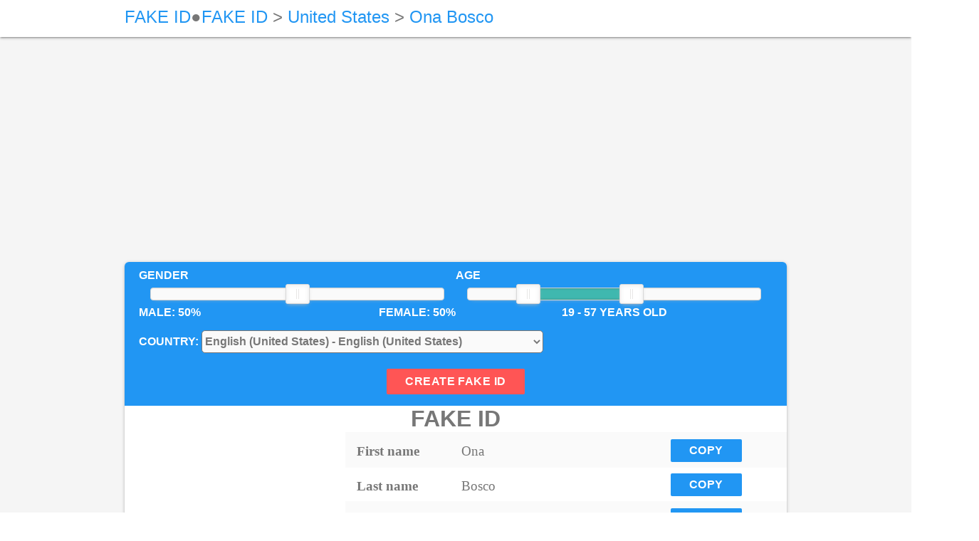

--- FILE ---
content_type: text/html; charset=UTF-8
request_url: https://id-fake.com/en_US/3f2b6eabcc8f1b6a902e9371a00a75cd
body_size: 5881
content:
<!DOCTYPE html><html lang="en"><head><meta http-equiv="Content-Type" content="text/html; charset=UTF-8">
<meta http-equiv="X-UA-Compatible" content="IE=edge"><title>FAKE ID online</title><meta name="description" content="FAKE ID - Create online ID for free. Generate an unlimited number of Fake names and emails. Stay anonymous on the Internet"><meta name="keywords" content="fake id, fake ids, fake id maker, fake id online, best fake id, fakeid, fake id card, fake id generator,  idgod, id god, fake id god, name fake, name generator, fake generator, id generator, fake itname generator, fake name generator, random name, fake name, random name generator, fake names generator,"/><meta name="viewport" content="width=device-width, initial-scale=1.0"><link rel="canonical" href="https://id-fake.com//en_US/3f2b6eabcc8f1b6a902e9371a00a75cd" /><link rel="dns-prefetch" href="//cdn.jsdelivr.net/"><link rel="dns-prefetch" href="//pagead2.googlesyndication.com/"><script async src="https://www.googletagmanager.com/gtag/js?id=UA-35796116-40"></script><script>window.dataLayer = window.dataLayer || [];function gtag(){dataLayer.push(arguments);}gtag('js', new Date());gtag('config', 'UA-35796116-40');</script><link rel="alternate" hreflang="x-default" href="https://id-fake.com//en_US/3f2b6eabcc8f1b6a902e9371a00a75cd" /><link rel="alternate" hreflang="en" href="https://id-fake.com//en_US/3f2b6eabcc8f1b6a902e9371a00a75cd" /><link rel="alternate" hreflang="fr" href="https://fr.id-fake.com//en_US/3f2b6eabcc8f1b6a902e9371a00a75cd" /><link rel="alternate" hreflang="tr" href="https://tr.id-fake.com//en_US/3f2b6eabcc8f1b6a902e9371a00a75cd" /><link rel="alternate" hreflang="pt" href="https://pt.id-fake.com//en_US/3f2b6eabcc8f1b6a902e9371a00a75cd" /><link rel="alternate" hreflang="de" href="https://de.id-fake.com//en_US/3f2b6eabcc8f1b6a902e9371a00a75cd" /><link rel="alternate" hreflang="it" href="https://it.id-fake.com//en_US/3f2b6eabcc8f1b6a902e9371a00a75cd" /><link rel="alternate" hreflang="id" href="https://id.id-fake.com//en_US/3f2b6eabcc8f1b6a902e9371a00a75cd" /><link rel="alternate" hreflang="es" href="https://es.id-fake.com//en_US/3f2b6eabcc8f1b6a902e9371a00a75cd" /><link rel="alternate" hreflang="ru" href="https://ru.id-fake.com//en_US/3f2b6eabcc8f1b6a902e9371a00a75cd" /><link rel="alternate" hreflang="ar" href="https://ar.id-fake.com//en_US/3f2b6eabcc8f1b6a902e9371a00a75cd" /><link rel="alternate" hreflang="nl" href="https://nl.id-fake.com//en_US/3f2b6eabcc8f1b6a902e9371a00a75cd" /><link rel="alternate" hreflang="pl" href="https://pl.id-fake.com//en_US/3f2b6eabcc8f1b6a902e9371a00a75cd" /><link rel="alternate" hreflang="vi" href="https://vi.id-fake.com//en_US/3f2b6eabcc8f1b6a902e9371a00a75cd" /><link rel="alternate" hreflang="sv" href="https://sv.id-fake.com//en_US/3f2b6eabcc8f1b6a902e9371a00a75cd" /><link rel="alternate" hreflang="zh" href="https://zh.id-fake.com//en_US/3f2b6eabcc8f1b6a902e9371a00a75cd" /><link rel="alternate" hreflang="ro" href="https://ro.id-fake.com//en_US/3f2b6eabcc8f1b6a902e9371a00a75cd" /><link rel="alternate" hreflang="hu" href="https://hu.id-fake.com//en_US/3f2b6eabcc8f1b6a902e9371a00a75cd" /><link rel="alternate" hreflang="ja" href="https://ja.id-fake.com//en_US/3f2b6eabcc8f1b6a902e9371a00a75cd" /><link rel="alternate" hreflang="uk" href="https://ua.id-fake.com//en_US/3f2b6eabcc8f1b6a902e9371a00a75cd" /><link rel="shortcut icon" href="/favicon.png" type="image/png"><script>(adsbygoogle = window.adsbygoogle || []).push({google_ad_client: "ca-pub-1407292178211259", enable_page_level_ads: true});</script><script type="text/javaScript">function loadmycss(){var cssId='myCss';if (!document.getElementById(cssId)){var head  = document.getElementsByTagName('head')[0];var link  = document.createElement('link');link.id   = cssId;link.rel  = 'stylesheet';link.type = 'text/css';link.href = 'https://id-fake.com/css/style.css';link.media = 'all';head.appendChild(link);}}</script><link onerror='loadmycss();' href="https://cdn.jsdelivr.net/gh/emailfake/cdn@1.08/fakeid/style.css" rel="stylesheet" integrity="sha384-w+y2yhTF5eqe7jvEA0G0G/qe3tyPL4eLsSJqSoXLmJ7izpr8LDjbPFS0cJtyWfTh" crossorigin="anonymous"><style>.subj_div_45g45gg{width:80%;}</style></head><body dir="ltr" style="margin: 0;"><header><div class="ust-cerceve" style="display:flex;white-space:nowrap;"><div class="logo"><a href="//id-fake.com" title="FAKE ID">FAKE ID</a></div> &#x25cf; <div class="geri-say"><span class="ni99"><a href="//id-fake.com" title="FAKE ID">FAKE ID</a> > </span><a href="//id-fake.com/en_US" title="United States">United States</a> > <a href="//id-fake.com/en_US/d763c39d0ad5afa64b6a86cfa0778c72" title="Ona Bosco">Ona Bosco</a></div></div></header><div class="icerik"><div id="orta" class="orta"><script async src="//pagead2.googlesyndication.com/pagead/js/adsbygoogle.js"></script><ins class="adsbygoogle" style="display:block;min-height: 90px;margin-bottom: 1rem;" data-ad-client="ca-pub-1407292178211259" data-ad-slot="2501377829" data-ad-format="auto"></ins><script>(adsbygoogle = window.adsbygoogle || []).push({});</script><div class="mail-alani"><div id="epostalar"><ul class="mailler"><li class="baslik"><form method="post"><div class="col-md-6"><div style="padding-bottom: 0.5rem;">Gender</div><div id="slider-step" class="noUi-target noUi-ltr noUi-horizontal"></div><div style="float: left; padding-top:0.5rem;">Male: <span class="example-val" id="male-value">50</span>%</div><div style="float: right; padding-top:0.5rem">Female: <span class="example-val" id="female-value">50</span>%</div></div><div class="col-md-6"><div style="padding-bottom: 0.5rem; clear: both;">Age</div><div id="nonlinear" class="noUi-target noUi-ltr noUi-horizontal"></div><div style="text-align:center;"><span style="padding-top: 0.5rem; display: inline-block;" id="lower-value">19</span> - <span style="padding-top: 0.5rem; display: inline-block;" id="upper-value">57</span> years old</div></div><div style='clear: both;'></div><div style="padding-top: 1rem;">Country: <select name="con[]" class="dropdown"><option value="random">Random - Random</option><option value="en_US" selected>English (United States) - English (United States)</option><option value="en_CA">English (Canada) - English (Canada)</option><option value="en_GB">English (United Kingdom) - English (United Kingdom)</option><option value="en_AU">English (Australia) - English (Australia)</option><option value="en_NZ">English (New Zealand) - English (New Zealand)</option><option value="en_PH">English (Philippines) - English (Philippines)</option><option value="en_UG">English (Uganda) - English (Uganda)</option><option value="en_ZA">English (South Africa) - English (South Africa)</option><option value="de_AT">German (Austria) - Deutsch (Österreich)</option><option value="de_DE">German (Germany) - Deutsch (Deutschland)</option><option value="fr_BE">French (Belgium) - français (Belgique)</option><option value="fr_CA">French (Canada) - français (Canada)</option><option value="fr_FR">French (France) - français (France)</option><option value="ar_JO">Arabic (Jordan) - العربية (الأردن)</option><option value="bg_BG">Bulgarian (Bulgaria) - български (България)</option><option value="bn_BD">Bengali (Bangladesh) - বাংলা (বাংলাদেশ)</option><option value="cs_CZ">Czech (Czech Republic) - čeština (Česká republika)</option><option value="da_DK">Danish (Denmark) - Dansk (Danmark)</option><option value="el_GR">Greek (Greece) - Ελληνικά (Ελλάδα)</option><option value="es_AR">Spanish (Argentina) - español (Argentina)</option><option value="es_ES">Spanish (Spain) - español (España)</option><option value="es_PE">Spanish (Peru) - español (Perú)</option><option value="es_VE">Spanish (Venezuela) - español (Venezuela)</option><option value="fa_IR">Persian (Iran) - فارسی (ایران)</option><option value="fi_FI">Finnish (Finland) - suomi (Suomi)</option><option value="hu_HU">Hungarian (Hungary) - magyar (Magyarország)</option><option value="hy_AM">Armenian (Armenia) - Հայերեն (Հայաստան)</option><option value="id_ID">Indonesian (Indonesia) - Bahasa Indonesia (Indonesia)</option><option value="is_IS">Icelandic (Iceland) - íslenska (Ísland)</option><option value="it_IT">Italian (Italy) - italiano (Italia)</option><option value="ja_JP">Japanese (Japan) - 日本語 (日本)</option><option value="ka_GE">Georgian (Georgia) - ქართული (საქართველო)</option><option value="kk_KZ">Kazakh (Kazakhstan) - Қазақ (Қазақстан)</option><option value="ko_KR">Korean (South Korea) - 한국어 (대한민국)</option><option value="lv_LV">Latvian (Latvia) - Latviešu (Latvija)</option><option value="me_ME">Montenegro (Montenegrin) - Црна Гора (Црногорски)</option><option value="ne_NP">Nepali (Nepal) - नेपाली (नेपाल)</option><option value="nl_BE">Dutch (Belgium) - Nederlands (België)</option><option value="nl_NL">Dutch (Netherlands) - Nederlands (Nederland)</option><option value="no_NO">Norwegian (Norway) - norsk (Norge)</option><option value="pl_PL">Polish (Poland) - polski (Polska)</option><option value="pt_BR">Portuguese (Brazil) - português (Brasil)</option><option value="pt_PT">Portuguese (Portugal) - português (Portugal)</option><option value="ro_MD">Romanian (Moldova) - România (Moldova)</option><option value="ro_RO">Romanian (Romania) - română (România)</option><option value="ru_RU">Russian (Russia) - русский (Россия)</option><option value="sk_SK">Slovak (Slovakia) - Slovenčina (Slovenská)</option><option value="sl_SI">Slovenian (Slovenia) - Slovenščina (Slovenija)</option><option value="sr_Cyrl_RS">Serbian (Cyrillic, Serbia) - Српски језик (Ћирилица, српски)</option><option value="sr_Latn_RS">Serbian (Latin, Serbia) - Srpski (Latin, Srbija)</option><option value="sr_RS">Serbian (Serbia) - Српски (Serbia)</option><option value="sv_SE">Swedish (Sweden) - svenska (Sverige)</option><option value="tr_TR">Turkish (Turkey) - Türkçe (Türkiye)</option><option value="uk_UA">Ukrainian (Ukraine) - українська (Україна)</option><option value="vi_VN">Vietnamese (Vietnam) - Tiếng Việt (Việt Nam)</option><option value="zh_CN">Chinese (China) - 中文 (中国)</option><option value="zh_TW">Chinese (Taiwan) - 中文 (台灣)</option></select></div><div style="text-align:center; padding-top: 1rem;"><input type="hidden" id="perc" name="perc" value="50"><input type="hidden" id="miny" name="miny" value="19"><input type="hidden" id="maxy" name="maxy" value="57"><button class="mui-btn mui-btn--danger" type="submit">Create Fake ID</button></div></form></li><li><h1 style="text-align: center;">FAKE ID</h1><div class="row"><div class="col-md-4"><ins class="adsbygoogle" style="display:block;height:600px;width:100% !important;" data-ad-client="ca-pub-1407292178211259" data-ad-slot="3989719318" data-ad-format="auto"></ins><script>(adsbygoogle = window.adsbygoogle || []).push({});</script><ins class="adsbygoogle" style="display:block;height:600px!important;width:100% !important;" data-ad-client="ca-pub-1407292178211259" data-ad-slot="3989719318" data-ad-format="auto"></ins><script>(adsbygoogle = window.adsbygoogle || []).push({});</script></div><div class="col-md-8" style="padding-bottom: 1px;"><div class="s5gs list-group-item list-group-item-success basdr"><div class="from_div_45g45gg">First name</div><div class="subj_div_45g45gg" id="copy1">Ona</div><div class="time_div_45g45gg"><button class="mui-btn mui-btn--primary btnco" onclick="copyToClipboard('#copy1')">Copy</button></div></div><div class="s5gs list-group-item list-group-item-success"><div class="from_div_45g45gg">Last name</div><div class="subj_div_45g45gg" id="copy2">Bosco</div><div class="time_div_45g45gg"><button class="mui-btn mui-btn--primary btnco" onclick="copyToClipboard('#copy2')">Copy</button></div></div><div class="s5gs list-group-item list-group-item-success basdr"><div class="from_div_45g45gg">Username</div><div class="subj_div_45g45gg" id="copy3">austynsanford</div><div class="time_div_45g45gg"><button class="mui-btn mui-btn--primary btnco" onclick="copyToClipboard('#copy3')">Copy</button></div></div><div class="s5gs list-group-item list-group-item-success" style="background: #e0ffdb;"><div class="from_div_45g45gg">Email</div><div class="subj_div_45g45gg "><a title="Open email" class="tooltip" href="//emailfake.com/googl.win/austynsanford" target="_blank"><div id="copy4">austynsanford@googl.win</div></a></div><div class="time_div_45g45gg"><button class="mui-btn mui-btn--primary btnco" onclick="copyToClipboard('#copy4')">Copy</button></div></div><div class="s5gs list-group-item list-group-item-success basdr"><div class="from_div_45g45gg">Password</div><div class="subj_div_45g45gg" id="copy5">8kruCE1tG</div><div class="time_div_45g45gg"><button class="mui-btn mui-btn--primary btnco" onclick="copyToClipboard('#copy5')">Copy</button></div></div><div class="s5gs list-group-item list-group-item-success"><div class="from_div_45g45gg">Company</div><div class="subj_div_45g45gg" id="copy6">Howe Group</div><div class="time_div_45g45gg"><button class="mui-btn mui-btn--primary btnco" onclick="copyToClipboard('#copy6')">Copy</button></div></div><div class="s5gs list-group-item list-group-item-success basdr"><div class="from_div_45g45gg">Country</div><div class="subj_div_45g45gg" id="copy7">United States (United States)</div><div class="time_div_45g45gg"><button class="mui-btn mui-btn--primary btnco" onclick="copyToClipboard('#copy7')">Copy</button></div></div><div class="s5gs list-group-item list-group-item-success"><div class="from_div_45g45gg">Postcode</div><div class="subj_div_45g45gg" id="copy8">06334-0174</div><div class="time_div_45g45gg"><button class="mui-btn mui-btn--primary btnco" onclick="copyToClipboard('#copy8')">Copy</button></div></div><div class="s5gs list-group-item list-group-item-success basdr"><div class="from_div_45g45gg">City</div><div class="subj_div_45g45gg" id="copy9">O'Keefeberg</div><div class="time_div_45g45gg"><button class="mui-btn mui-btn--primary btnco" onclick="copyToClipboard('#copy9')">Copy</button></div></div><div class="s5gs list-group-item list-group-item-success"><div class="from_div_45g45gg">Address</div><div class="subj_div_45g45gg" id="copy10">4770 Marquardt Locks</div><div class="time_div_45g45gg"><button class="mui-btn mui-btn--primary btnco" onclick="copyToClipboard('#copy10')">Copy</button></div></div><div class="s5gs list-group-item list-group-item-success basdr"><div class="from_div_45g45gg">Phone</div><div class="subj_div_45g45gg" id="copy11">1-727-948-7972 x35959</div><div class="time_div_45g45gg"><button class="mui-btn mui-btn--primary btnco" onclick="copyToClipboard('#copy11')">Copy</button></div></div><div class="s5gs list-group-item list-group-item-success"><div class="from_div_45g45gg">Birthday</div><div class="subj_div_45g45gg" id="copy12">1978-02-12</div><div class="time_div_45g45gg"><button class="mui-btn mui-btn--primary btnco" onclick="copyToClipboard('#copy12')">Copy</button></div></div><div class="s5gs list-group-item list-group-item-success basdr"><div class="from_div_45g45gg">Age</div><div class="subj_div_45g45gg" id="copy13">47</div><div class="time_div_45g45gg"><button class="mui-btn mui-btn--primary btnco" onclick="copyToClipboard('#copy13')">Copy</button></div></div><div class="s5gs list-group-item list-group-item-success"><div class="from_div_45g45gg">Gender</div><div class="subj_div_45g45gg" id="copy14">Female</div><!-- ♀♂ --><div class="time_div_45g45gg"><button class="mui-btn mui-btn--primary btnco" onclick="copyToClipboard('#copy14')">Copy</button></div></div><div class="s5gs list-group-item list-group-item-success basdr"><div class="from_div_45g45gg">Mother name</div><div class="subj_div_45g45gg" id="copy15">Runte</div><div class="time_div_45g45gg"><button class="mui-btn mui-btn--primary btnco" onclick="copyToClipboard('#copy15')">Copy</button></div></div><div class="s5gs list-group-item list-group-item-success"><div class="from_div_45g45gg">URL</div><div class="subj_div_45g45gg" id="copy16" style="white-space: nowrap;">https://id-fake.com/en_US/d763c39d0ad5afa64b6a86cfa0778c72</div><div class="time_div_45g45gg"><button class="mui-btn mui-btn--primary btnco" onclick="copyToClipboard('#copy16')">Copy</button></div></div><div class="s5gs list-group-item list-group-item-success" style="background: #e0ffdb;"><div class="from_div_45g45gg">Website</div><div class="subj_div_45g45gg" id="copy17" style="white-space: nowrap;"><a href="//myip-address.com/whois/kutch.com" target="_blank"><b>kutch.com</b></a></div><div class="time_div_45g45gg"><button class="mui-btn mui-btn--primary btnco" onclick="copyToClipboard('#copy17')">Copy</button></div></div><div class="s5gs list-group-item list-group-item-success"><div class="from_div_45g45gg">Credit card</div><div class="subj_div_45g45gg" id="copy18" style="white-space: nowrap;">4532944709946</div><div class="time_div_45g45gg"><button class="mui-btn mui-btn--primary btnco" onclick="copyToClipboard('#copy18')">Copy</button></div></div><div class="s5gs list-group-item list-group-item-success basdr"><div class="from_div_45g45gg">Card Expiration</div><div class="subj_div_45g45gg" id="copy19">07/28</div><div class="time_div_45g45gg"><button class="mui-btn mui-btn--primary btnco" onclick="copyToClipboard('#copy19')">Copy</button></div></div><div class="s5gs list-group-item list-group-item-success"><div class="from_div_45g45gg">uuid</div><div class="subj_div_45g45gg" id="copy20" style="white-space: nowrap;">fe39057c-0009-3cbe-8ca4-b47dd053f478</div><div class="time_div_45g45gg"><button class="mui-btn mui-btn--primary btnco" onclick="copyToClipboard('#copy20')">Copy</button></div></div></div></div></li></ul></div></div></div></div><footer><div class="mailler"><div class="orta" style="font-size: 1.5rem;"><p>This site does not contain and does not store any personal information. All information is imaginary. Use the Fake ID to hide your personal information from scammers. Fake ID always helps to register in social networks and online services that require you to have personal information. We also give free email without a password for your use.</p><hr><p><a target="_blank" href="//emailfake.com">Fake Email</a> - disposable temporary email, temp mail</p><hr><p> fake id, fake ids, fake id maker, fake id online, best fake id, fakeid, fake id card, fake id generator,  idgod, id god, fake id god, name fake, name generator, fake generator, id generator, fake it.</p><hr><p><a href="https://id-fake.com">English</a> &#x25cf; <a href="https://fr.id-fake.com">Français</a> &#x25cf; <a href="https://tr.id-fake.com">Türkçe</a> &#x25cf; <a href="https://pt.id-fake.com">Português</a> &#x25cf; <a href="https://de.id-fake.com">Deutsch</a> &#x25cf; <a href="https://it.id-fake.com">Italiano</a> &#x25cf; <a href="https://id.id-fake.com">Bahasa Indonesia</a> &#x25cf; <a href="https://es.id-fake.com">Español</a> &#x25cf; <a href="https://ru.id-fake.com">Русский</a> &#x25cf; <a href="https://ar.id-fake.com">العربية‏</a> &#x25cf; <a href="https://nl.id-fake.com">Nederlands</a> &#x25cf; <a href="https://pl.id-fake.com">Polski</a> &#x25cf; <a href="https://vi.id-fake.com">Tiếng Việt</a> &#x25cf; <a href="https://sv.id-fake.com">Svenska</a> &#x25cf; <a href="https://zh.id-fake.com">中文</a> &#x25cf; <a href="https://ro.id-fake.com">Română</a> &#x25cf; <a href="https://hu.id-fake.com">Magyar</a> &#x25cf; <a href="https://ja.id-fake.com">日本語</a> &#x25cf; <a href="https://ua.id-fake.com">Українська</a></p></div></div></footer><script src="https://cdn.jsdelivr.net/gh/emailfake/cdn@1.07/fakeid/summ.js" integrity="sha384-9cCdj0WJFP0pUU+5a5G04eSkUL7KdRJ1UE/VM0VnIjv8/MYRS4STqd9QrM+0ENag" crossorigin="anonymous"></script><script>window.jQuery || document.write('<script src="/js/summ.js"><\/script>')</script><script type="text/javascript"> function copyToClipboard(inputId) { var input = $(inputId);var success = true,range = document.createRange(),selection;if(window.clipboardData){window.clipboardData.setData("Text",input.text());} else { var tmpElem = $('<div>');tmpElem.css({position:"absolute",left:"-1000px",top:"-1000px",});tmpElem.text(input.text()); $("body").append(tmpElem);range.selectNodeContents(tmpElem.get(0)); selection = window.getSelection();selection.removeAllRanges();selection.addRange(range);try { success = document.execCommand("copy", false, null);} catch (e) { console.log(input.text()); } if (success) { $.notiny({ text: input.text(), delay: 500, position: 'right-top'  }); tmpElem.remove();}}}var nonLinearSlider = document.getElementById('nonlinear');noUiSlider.create(nonLinearSlider, { connect: true, behaviour: 'tap', start: [ 19, 57 ], step: 1, range: {'min':[1],'max':[100] }});var nodes = [ document.getElementById('lower-value'),document.getElementById('upper-value')];nonLinearSlider.noUiSlider.on('update', function(values,handle,unencoded,isTap, positions ) {nodes[handle].innerHTML = Math.round(values[handle]);document.getElementById('miny').value = Math.round(values[0]);document.getElementById('maxy').value = Math.round(values[1]);});var stepSlider = document.getElementById('slider-step');noUiSlider.create(stepSlider, { start: [ 50 ],step:1,range:{'min':[0],'max':[100]}});stepSlider.noUiSlider.on('update', function( values, handle ) {document.getElementById('female-value').innerHTML = Math.round(values[handle]);document.getElementById('male-value').innerHTML = 100-Math.round(values[handle]);document.getElementById('perc').value = Math.round(values[handle]);});</script><script type="application/ld+json">{ "@context": "http://schema.org","@type": "BreadcrumbList","itemListElement": [{ "@type": "ListItem",    "position": 1,"item": { "@id": "//id-fake.com","name": "FAKE ID"    }},{"@type": "ListItem","position": 2,"item": {"@id": "id-fake.com/en_US","name": "United States" }},{"@type": "ListItem","position": 3,"item": {"@id": "id-fake.com/en_US/d763c39d0ad5afa64b6a86cfa0778c72","name": "Ona Bosco"}}]}</script></body></html>

--- FILE ---
content_type: text/html; charset=utf-8
request_url: https://www.google.com/recaptcha/api2/aframe
body_size: 265
content:
<!DOCTYPE HTML><html><head><meta http-equiv="content-type" content="text/html; charset=UTF-8"></head><body><script nonce="BT8LilsGanXnbM1_YdChvQ">/** Anti-fraud and anti-abuse applications only. See google.com/recaptcha */ try{var clients={'sodar':'https://pagead2.googlesyndication.com/pagead/sodar?'};window.addEventListener("message",function(a){try{if(a.source===window.parent){var b=JSON.parse(a.data);var c=clients[b['id']];if(c){var d=document.createElement('img');d.src=c+b['params']+'&rc='+(localStorage.getItem("rc::a")?sessionStorage.getItem("rc::b"):"");window.document.body.appendChild(d);sessionStorage.setItem("rc::e",parseInt(sessionStorage.getItem("rc::e")||0)+1);localStorage.setItem("rc::h",'1768891294837');}}}catch(b){}});window.parent.postMessage("_grecaptcha_ready", "*");}catch(b){}</script></body></html>